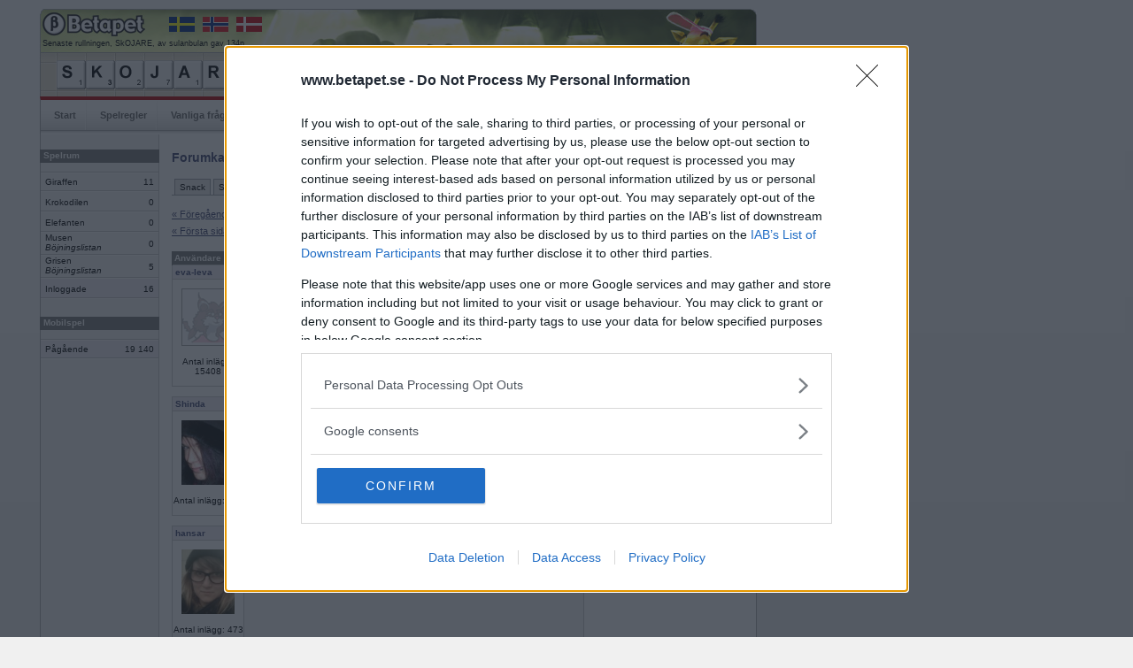

--- FILE ---
content_type: text/html; charset=iso-8859-1
request_url: https://www.betapet.se/forum/thread/?menuid=30&threadid=24980&page=39
body_size: 39458
content:
		<!DOCTYPE html PUBLIC "-//W3C//DTD XHTML 1.0 Strict//EN" "https://www.w3.org/TR/xhtml1/DTD/xhtml1-strict.dtd">
		<html xmlns="https://www.w3.org/1999/xhtml" xml:lang="sv" lang="sv">
		<head>
		<title>Betapet - Forum</title>
		<meta http-equiv="Content-Type" content="text/html; charset=iso-8859-1" />
		<meta name="description" content="Betapet är ett ordspel där medlemmar kan spela mot varandra i webbläsaren. Gratis registrering!" />
		<meta name="keywords" content="ordspill, multiplayerspel, brädspel, kunskapsspel, sällskapsspel, ordspel, ordlek, korsordspel, betapeta, gratis, spela, internet, online, korsord" />
				
		<link rel="shortcut icon" href="https://www.betapet.se/ill/favicon/46/favicon.ico" type="image/x-icon" />
		<style type="text/css" media="all">@import "/css/style_3.css";</style>		<style type="text/css" media="all">@import "/css/menu.css";</style>
		<style type="text/css" media="all">@import "/css/forms.css";</style>
		<style type="text/css" media="all">@import "/css/misc_2.css";</style>
		<style type="text/css" media="all">@import "/css/tables_2.css";</style>
		<style type="text/css" media="all">@import "/css/htmleditor.css";</style>
		            	<style type="text/css" media="all">@import "/css/betapet_8.css";</style>
				
						<script language="JavaScript" type="text/javascript" src="/js/mootools.js"></script>
				
		
		<script language="JavaScript" type="text/javascript" src="/js/misc2.js"></script>
		<link type="text/css" href="../css/forum.css" rel="stylesheet"><script src="https://ads.holid.io/auto/betapet.se/holid.js" defer="defer"></script>		</head>
		<body>
				
		<div id="outerframe">
		<div id="superbig"><div class="holidAds" role="widescreen"></div><div class="extracontent"></div></div>
		<div id="container">
		<div id="extrabig">

        </div>
				<div id="header">
		  		  	  <div id="countryflags">
			  	<a href="https://www.betapet.se" target="_blank"><img src="/ill/flags/flag_se.gif" /></a>
				<a href="https://www.ordspill.no" target="_blank"><img src="/ill/flags/flag_no.gif" /></a>
				<a href="https://www.ordkamp.dk" target="_blank"><img src="/ill/flags/flag_dk.gif" /></a>
			  </div>
			  			  <div id="latestbingotxt">Senaste rullningen, SkOJARE, av sulanbulan gav 134p</div>
			  <div id="latestbingo">
				<img width="33" height="33" alt="s" src="/ill/letters/46/s.gif"/><img width="33" height="33" alt="k" src="/ill/letters/46/k.gif"/><img width="33" height="33" alt="o" src="/ill/letters/46/o.gif"/><img width="33" height="33" alt="j" src="/ill/letters/46/j.gif"/><img width="33" height="33" alt="a" src="/ill/letters/46/a.gif"/><img width="33" height="33" alt="r" src="/ill/letters/46/r.gif"/><img width="33" height="33" alt="e" src="/ill/letters/46/e.gif"/>			  </div>
		            
		</div>
				<div id="nav">
			<ul>
				<li><a href="/">Start</a></li><li><a href="/rules">Spelregler</a></li><li><a href="/faq">Vanliga frågor</a></li><li><a href="/search">Sök medlem</a></li><li><a href="/toplist/highscore">Topplistor</a></li><li class="sel"><a href="/forum/category/?menuid=20">Forum</a></li><li><a href="/user/profile/basic/?userid=">Min sida</a></li>              
			</ul>
		</div>
			<div id="content">
		<div id="c2"><div id="c3">
				<div id="leftcol"><div id="lc2">
		<div class="wrapheadline" style="margin-top: 9px;">Spelrum</div><table class="gameroom"><tr><td class="room">Giraffen</td><td class="players">11</td></tr><tr><td class="room">Krokodilen</td><td class="players">0</td></tr><tr><td class="room">Elefanten</td><td class="players">0</td></tr><tr><td class="room">Musen<br /><i>Böjningslistan</i><div style="margin-bottom:4px;"></div></td><td class="players">0</td></tr><tr><td class="room">Grisen<br /><i>Böjningslistan</i><div style="margin-bottom:4px;"></div></td><td class="players">5</td></tr><tr class="summarize"><td class="room">Inloggade</td><td class="players">16</td></tr></table><div class="wrapheadline" style="margin-top: 20px;">Mobilspel</div><table class="gameroom"><tr class="summarize_mob"><td class="room">Pågående</td><td class="players">19&nbsp;140</td></tr></table>		</div><div></div></div>
				<div id="maincol"><div id="mc2">
		<div id="forumsearch"><img src="/forum/ill/search.gif">&nbsp;<a href="/forum/find">Sök i forumet</a></div><h1>Forumkategorier</h1>		<div id="navlist">
			<ul>
				<li><a href="/forum/category/?menuid=20" >Snack</a></li><li><a href="/forum/category/?menuid=10" >Support</a></li><li><a href="/forum/category/?menuid=30" id="current" >Ordlekar</a></li><li><a href="/forum/category/?menuid=40" >IRL-spel</a></li><li><a href="/forum/category/?menuid=45" >Turneringar</a></li>			</ul>
		</div>
	<script language="javascript">

	function ValidateForm() {
			var t=document.forms.newmessage;
			var txt='';
			var errorflag=0;
			
			tmpstr=t.message.value;
			tmplen=tmpstr.length;
			if(tmplen<1) {
				errorflag=1;
				txt+='Meddelande saknas.\n';
			}			

			if(errorflag==0) {
				return true;
			}
			else {
				alert(txt);
				return false;
			}	
	}	
</script>
<div class="navigationbuttons">
	<div class="leftcontainer">
		<div class="leftbtn">
			<a href="?menuid=30&threadid=24980&page=38">« F&ouml;reg&aring;ende sida</a>		
		</div>
		<div class="leftbtn">
			<a href="?menuid=30&threadid=24980&page=0">« F&ouml;rsta sidan</a>		</div>
	</div>
	<div class="rightcontainer">
		<div class="rightbtn">
			<a href="?menuid=30&threadid=24980&page=40">N&auml;sta sida »</a>	
		</div>
		<div class="rightbtn">
			<a href="?menuid=30&threadid=24980&page=398">Sista sidan »</a>		</div>
	</div>
</div>

<div class="clear"></div>
<table class="forumthread">
<col style="width:50px;" />
	<tr>
		<th>Anv&auml;ndare</th>
		<th>Inl&auml;gg</th>
		<th>&nbsp;</th>
	</tr>
<tr><td colspan="2" class="authorarea"><a name="1793112"></a><a href="/user/profile/basic/?userid=98916"><b>eva-leva</b></a><i></i></td><td class="datearea">2011-04-29 08:26</td></tr><tr><td class="photoarea"><a href="/user/profile/basic/?userid=98916"><img src="/forum/ill/userphoto_woman.gif" width="60" /></a><center>Antal inlägg: 15408</center><br></td><td colspan="2" class="msgarea">dricka<tr class="divider"><td colspan="3">&nbsp;</td></tr><tr><td colspan="2" class="authorarea"><a name="1793282"></a><a href="/user/profile/basic/?userid=225971"><b>Shinda</b></a><i></i></td><td class="datearea">2011-04-29 15:17</td></tr><tr><td class="photoarea"><a href="/user/profile/basic/?userid=225971"><img src="/user/picture/46/passed/225971_2013817424.jpg" width="60" /></a><center>Antal inlägg: 367</center><br></td><td colspan="2" class="msgarea">öl<tr class="divider"><td colspan="3">&nbsp;</td></tr><tr><td colspan="2" class="authorarea"><a name="1793308"></a><a href="/user/profile/basic/?userid=373797"><b>hansar</b></a><i></i></td><td class="datearea">2011-04-29 15:54</td></tr><tr><td class="photoarea"><a href="/user/profile/basic/?userid=373797"><img src="/user/picture/46/passed/373797_213184975.jpg" width="60" /></a><center>Antal inlägg: 473</center><br></td><td colspan="2" class="msgarea">full<tr class="divider"><td colspan="3">&nbsp;</td></tr><tr><td colspan="2" class="authorarea"><a name="1793322"></a><a href="/user/profile/basic/?userid=473385"><b>lewarcher</b></a><i></i></td><td class="datearea">2011-04-29 16:20</td></tr><tr><td class="photoarea"><a href="/user/profile/basic/?userid=473385"><img src="/forum/ill/userphoto_man.gif" width="60" /></a><center>Antal inlägg: 2035</center><br></td><td colspan="2" class="msgarea">Glad<tr class="divider"><td colspan="3">&nbsp;</td></tr><tr><td colspan="2" class="authorarea"><a name="1793351"></a><a href="/user/profile/basic/?userid=373797"><b>hansar</b></a><i></i></td><td class="datearea">2011-04-29 17:27</td></tr><tr><td class="photoarea"><a href="/user/profile/basic/?userid=373797"><img src="/user/picture/46/passed/373797_213184975.jpg" width="60" /></a><center>Antal inlägg: 473</center><br></td><td colspan="2" class="msgarea">lycka<tr class="divider"><td colspan="3">&nbsp;</td></tr><tr><td colspan="2" class="authorarea"><a name="1793385"></a><a href="/user/profile/basic/?userid=272668"><b>missundersto</b></a><i></i></td><td class="datearea">2011-04-29 17:52</td></tr><tr><td class="photoarea"><a href="/user/profile/basic/?userid=272668"><img src="/user/picture/46/passed/272668_1028394317.jpg" width="60" /></a><center>Antal inlägg: 1738</center><br></td><td colspan="2" class="msgarea">sommar<tr class="divider"><td colspan="3">&nbsp;</td></tr><tr><td colspan="2" class="authorarea"><a name="1793597"></a><a href="/user/profile/basic/?userid=485065"><b>Crape</b></a><i></i></td><td class="datearea">2011-04-29 21:57</td></tr><tr><td class="photoarea"><a href="/user/profile/basic/?userid=485065"><img src="/forum/ill/userphoto_woman.gif" width="60" /></a><center>Antal inlägg: 3</center><br></td><td colspan="2" class="msgarea">Glass<br />
<tr class="divider"><td colspan="3">&nbsp;</td></tr><tr><td colspan="2" class="authorarea"><a name="1793697"></a><a href="/user/profile/basic/?userid=39455"><b>mrsmaggart</b></a><i></i></td><td class="datearea">2011-04-30 00:02</td></tr><tr><td class="photoarea"><a href="/user/profile/basic/?userid=39455"><img src="/user/picture/46/passed/39455_1979990615.jpg" width="60" /></a><center>Antal inlägg: 7928</center><br></td><td colspan="2" class="msgarea">kallt<tr class="divider"><td colspan="3">&nbsp;</td></tr><tr><td colspan="2" class="authorarea"><a name="1793719"></a><a href="/user/profile/basic/?userid=473385"><b>lewarcher</b></a><i></i></td><td class="datearea">2011-04-30 00:42</td></tr><tr><td class="photoarea"><a href="/user/profile/basic/?userid=473385"><img src="/forum/ill/userphoto_man.gif" width="60" /></a><center>Antal inlägg: 2035</center><br></td><td colspan="2" class="msgarea">Postmodernism<tr class="divider"><td colspan="3">&nbsp;</td></tr><tr><td colspan="2" class="authorarea"><a name="1794008"></a><a href="/user/profile/basic/?userid=373797"><b>hansar</b></a><i></i></td><td class="datearea">2011-04-30 17:51</td></tr><tr><td class="photoarea"><a href="/user/profile/basic/?userid=373797"><img src="/user/picture/46/passed/373797_213184975.jpg" width="60" /></a><center>Antal inlägg: 473</center><br></td><td colspan="2" class="msgarea">konst<tr class="divider"><td colspan="3">&nbsp;</td></tr><tr><td colspan="2" class="authorarea"><a name="1794207"></a><a href="/user/profile/basic/?userid=98916"><b>eva-leva</b></a><i></i></td><td class="datearea">2011-05-01 00:07</td></tr><tr><td class="photoarea"><a href="/user/profile/basic/?userid=98916"><img src="/forum/ill/userphoto_woman.gif" width="60" /></a><center>Antal inlägg: 15408</center><br></td><td colspan="2" class="msgarea">galleri<tr class="divider"><td colspan="3">&nbsp;</td></tr><tr><td colspan="2" class="authorarea"><a name="1794321"></a><a href="/user/profile/basic/?userid=373797"><b>hansar</b></a><i></i></td><td class="datearea">2011-05-01 11:45</td></tr><tr><td class="photoarea"><a href="/user/profile/basic/?userid=373797"><img src="/user/picture/46/passed/373797_213184975.jpg" width="60" /></a><center>Antal inlägg: 473</center><br></td><td colspan="2" class="msgarea">utställning<tr class="divider"><td colspan="3">&nbsp;</td></tr><tr><td colspan="2" class="authorarea"><a name="1794327"></a><a href="/user/profile/basic/?userid=178119"><b>TopBanana</b></a><i></i></td><td class="datearea">2011-05-01 11:49</td></tr><tr><td class="photoarea"><a href="/user/profile/basic/?userid=178119"><img src="/user/picture/46/passed/178119.jpg" width="60" /></a><center>Antal inlägg: 752</center><br></td><td colspan="2" class="msgarea">Älvsjö Mässan<tr class="divider"><td colspan="3">&nbsp;</td></tr><tr><td colspan="2" class="authorarea"><a name="1794437"></a><a href="/user/profile/basic/?userid=451324"><b>hatshepsut</b></a><i> - Ej medlem längre</i></td><td class="datearea">2011-05-01 14:10</td></tr><tr><td class="photoarea"><img src="/forum/ill/userphoto_man.gif" width=60 /><center>Antal inlägg: 206</center><br></td><td colspan="2" class="msgarea">båtar<tr class="divider"><td colspan="3">&nbsp;</td></tr><tr><td colspan="2" class="authorarea"><a name="1794473"></a><a href="/user/profile/basic/?userid=225971"><b>Shinda</b></a><i></i></td><td class="datearea">2011-05-01 15:10</td></tr><tr><td class="photoarea"><a href="/user/profile/basic/?userid=225971"><img src="/user/picture/46/passed/225971_2013817424.jpg" width="60" /></a><center>Antal inlägg: 367</center><br></td><td colspan="2" class="msgarea">skärgård<tr class="divider"><td colspan="3">&nbsp;</td></tr><tr><td colspan="2" class="authorarea"><a name="1794533"></a><a href="/user/profile/basic/?userid=373797"><b>hansar</b></a><i></i></td><td class="datearea">2011-05-01 16:38</td></tr><tr><td class="photoarea"><a href="/user/profile/basic/?userid=373797"><img src="/user/picture/46/passed/373797_213184975.jpg" width="60" /></a><center>Antal inlägg: 473</center><br></td><td colspan="2" class="msgarea">segla<tr class="divider"><td colspan="3">&nbsp;</td></tr><tr><td colspan="2" class="authorarea"><a name="1794577"></a><a href="/user/profile/basic/?userid=39455"><b>mrsmaggart</b></a><i></i></td><td class="datearea">2011-05-01 18:09</td></tr><tr><td class="photoarea"><a href="/user/profile/basic/?userid=39455"><img src="/user/picture/46/passed/39455_1979990615.jpg" width="60" /></a><center>Antal inlägg: 7928</center><br></td><td colspan="2" class="msgarea">vatten<tr class="divider"><td colspan="3">&nbsp;</td></tr><tr><td colspan="2" class="authorarea"><a name="1794874"></a><a href="/user/profile/basic/?userid=98916"><b>eva-leva</b></a><i></i></td><td class="datearea">2011-05-01 22:59</td></tr><tr><td class="photoarea"><a href="/user/profile/basic/?userid=98916"><img src="/forum/ill/userphoto_woman.gif" width="60" /></a><center>Antal inlägg: 15408</center><br></td><td colspan="2" class="msgarea">tunna<tr class="divider"><td colspan="3">&nbsp;</td></tr><tr><td colspan="2" class="authorarea"><a name="1795068"></a><a href="/user/profile/basic/?userid=39455"><b>mrsmaggart</b></a><i></i></td><td class="datearea">2011-05-02 12:00</td></tr><tr><td class="photoarea"><a href="/user/profile/basic/?userid=39455"><img src="/user/picture/46/passed/39455_1979990615.jpg" width="60" /></a><center>Antal inlägg: 7928</center><br></td><td colspan="2" class="msgarea">öl<tr class="divider"><td colspan="3">&nbsp;</td></tr><tr><td colspan="2" class="authorarea"><a name="lastreply"></a><a name="1795110"></a><a href="/user/profile/basic/?userid=373797"><b>hansar</b></a><i></i></td><td class="datearea">2011-05-02 13:24</td></tr><tr><td class="photoarea"><a href="/user/profile/basic/?userid=373797"><img src="/user/picture/46/passed/373797_213184975.jpg" width="60" /></a><center>Antal inlägg: 473</center><br></td><td colspan="2" class="msgarea">full<tr class="divider"><td colspan="3">&nbsp;</td></tr></table><div class="navigationbuttons">
	<div class="leftcontainer">
		<div class="leftbtn">
			<a href="?menuid=30&threadid=24980&page=38">« F&ouml;reg&aring;ende sida</a>		
		</div>
		<div class="leftbtn">
			<a href="?menuid=30&threadid=24980&page=0">« F&ouml;rsta sidan</a>		</div>
	</div>
	<div class="rightcontainer">
		<div class="rightbtn">
			<a href="?menuid=30&threadid=24980&page=40">N&auml;sta sida »</a>	
		</div>
		<div class="rightbtn">
			<a href="?menuid=30&threadid=24980&page=398">Sista sidan »</a>		</div>
	</div>
</div>

<div class="clear" style="height:20px"></div>

Visar sida: <a href="?menuid=30&threadid=24980&page=0">1</a> <a href="?menuid=30&threadid=24980&page=1">2</a> <a href="?menuid=30&threadid=24980&page=2">3</a> <a href="?menuid=30&threadid=24980&page=3">4</a> <a href="?menuid=30&threadid=24980&page=4">5</a> <a href="?menuid=30&threadid=24980&page=5">6</a> <a href="?menuid=30&threadid=24980&page=6">7</a> <a href="?menuid=30&threadid=24980&page=7">8</a> <a href="?menuid=30&threadid=24980&page=8">9</a> <a href="?menuid=30&threadid=24980&page=9">10</a> <a href="?menuid=30&threadid=24980&page=10">11</a> <a href="?menuid=30&threadid=24980&page=11">12</a> <a href="?menuid=30&threadid=24980&page=12">13</a> <a href="?menuid=30&threadid=24980&page=13">14</a> <a href="?menuid=30&threadid=24980&page=14">15</a> <a href="?menuid=30&threadid=24980&page=15">16</a> <a href="?menuid=30&threadid=24980&page=16">17</a> <a href="?menuid=30&threadid=24980&page=17">18</a> <a href="?menuid=30&threadid=24980&page=18">19</a> <a href="?menuid=30&threadid=24980&page=19">20</a> <a href="?menuid=30&threadid=24980&page=20">21</a> <a href="?menuid=30&threadid=24980&page=21">22</a> <a href="?menuid=30&threadid=24980&page=22">23</a> <a href="?menuid=30&threadid=24980&page=23">24</a> <a href="?menuid=30&threadid=24980&page=24">25</a> <a href="?menuid=30&threadid=24980&page=25">26</a> <a href="?menuid=30&threadid=24980&page=26">27</a> <a href="?menuid=30&threadid=24980&page=27">28</a> <a href="?menuid=30&threadid=24980&page=28">29</a> <a href="?menuid=30&threadid=24980&page=29">30</a> <a href="?menuid=30&threadid=24980&page=30">31</a> <a href="?menuid=30&threadid=24980&page=31">32</a> <a href="?menuid=30&threadid=24980&page=32">33</a> <a href="?menuid=30&threadid=24980&page=33">34</a> <a href="?menuid=30&threadid=24980&page=34">35</a> <a href="?menuid=30&threadid=24980&page=35">36</a> <a href="?menuid=30&threadid=24980&page=36">37</a> <a href="?menuid=30&threadid=24980&page=37">38</a> <a href="?menuid=30&threadid=24980&page=38">39</a> <a href="?menuid=30&threadid=24980&page=39"><strong>40</strong></a> <a href="?menuid=30&threadid=24980&page=40">41</a> <a href="?menuid=30&threadid=24980&page=41">42</a> <a href="?menuid=30&threadid=24980&page=42">43</a> <a href="?menuid=30&threadid=24980&page=43">44</a> <a href="?menuid=30&threadid=24980&page=44">45</a> <a href="?menuid=30&threadid=24980&page=45">46</a> <a href="?menuid=30&threadid=24980&page=46">47</a> <a href="?menuid=30&threadid=24980&page=47">48</a> <a href="?menuid=30&threadid=24980&page=48">49</a> <a href="?menuid=30&threadid=24980&page=49">50</a> <a href="?menuid=30&threadid=24980&page=50">51</a> <a href="?menuid=30&threadid=24980&page=51">52</a> <a href="?menuid=30&threadid=24980&page=52">53</a> <a href="?menuid=30&threadid=24980&page=53">54</a> <a href="?menuid=30&threadid=24980&page=54">55</a> <a href="?menuid=30&threadid=24980&page=55">56</a> <a href="?menuid=30&threadid=24980&page=56">57</a> <a href="?menuid=30&threadid=24980&page=57">58</a> <a href="?menuid=30&threadid=24980&page=58">59</a> <a href="?menuid=30&threadid=24980&page=59">60</a> <a href="?menuid=30&threadid=24980&page=60">61</a> <a href="?menuid=30&threadid=24980&page=61">62</a> <a href="?menuid=30&threadid=24980&page=62">63</a> <a href="?menuid=30&threadid=24980&page=63">64</a> <a href="?menuid=30&threadid=24980&page=64">65</a> <a href="?menuid=30&threadid=24980&page=65">66</a> <a href="?menuid=30&threadid=24980&page=66">67</a> <a href="?menuid=30&threadid=24980&page=67">68</a> <a href="?menuid=30&threadid=24980&page=68">69</a> <a href="?menuid=30&threadid=24980&page=69">70</a> <a href="?menuid=30&threadid=24980&page=70">71</a> <a href="?menuid=30&threadid=24980&page=71">72</a> <a href="?menuid=30&threadid=24980&page=72">73</a> <a href="?menuid=30&threadid=24980&page=73">74</a> <a href="?menuid=30&threadid=24980&page=74">75</a> <a href="?menuid=30&threadid=24980&page=75">76</a> <a href="?menuid=30&threadid=24980&page=76">77</a> <a href="?menuid=30&threadid=24980&page=77">78</a> <a href="?menuid=30&threadid=24980&page=78">79</a> <a href="?menuid=30&threadid=24980&page=79">80</a> <a href="?menuid=30&threadid=24980&page=80">81</a> <a href="?menuid=30&threadid=24980&page=81">82</a> <a href="?menuid=30&threadid=24980&page=82">83</a> <a href="?menuid=30&threadid=24980&page=83">84</a> <a href="?menuid=30&threadid=24980&page=84">85</a> <a href="?menuid=30&threadid=24980&page=85">86</a> <a href="?menuid=30&threadid=24980&page=86">87</a> <a href="?menuid=30&threadid=24980&page=87">88</a> <a href="?menuid=30&threadid=24980&page=88">89</a> <a href="?menuid=30&threadid=24980&page=89">90</a> <a href="?menuid=30&threadid=24980&page=90">91</a> <a href="?menuid=30&threadid=24980&page=91">92</a> <a href="?menuid=30&threadid=24980&page=92">93</a> <a href="?menuid=30&threadid=24980&page=93">94</a> <a href="?menuid=30&threadid=24980&page=94">95</a> <a href="?menuid=30&threadid=24980&page=95">96</a> <a href="?menuid=30&threadid=24980&page=96">97</a> <a href="?menuid=30&threadid=24980&page=97">98</a> <a href="?menuid=30&threadid=24980&page=98">99</a> <a href="?menuid=30&threadid=24980&page=99">100</a> <a href="?menuid=30&threadid=24980&page=100">101</a> <a href="?menuid=30&threadid=24980&page=101">102</a> <a href="?menuid=30&threadid=24980&page=102">103</a> <a href="?menuid=30&threadid=24980&page=103">104</a> <a href="?menuid=30&threadid=24980&page=104">105</a> <a href="?menuid=30&threadid=24980&page=105">106</a> <a href="?menuid=30&threadid=24980&page=106">107</a> <a href="?menuid=30&threadid=24980&page=107">108</a> <a href="?menuid=30&threadid=24980&page=108">109</a> <a href="?menuid=30&threadid=24980&page=109">110</a> <a href="?menuid=30&threadid=24980&page=110">111</a> <a href="?menuid=30&threadid=24980&page=111">112</a> <a href="?menuid=30&threadid=24980&page=112">113</a> <a href="?menuid=30&threadid=24980&page=113">114</a> <a href="?menuid=30&threadid=24980&page=114">115</a> <a href="?menuid=30&threadid=24980&page=115">116</a> <a href="?menuid=30&threadid=24980&page=116">117</a> <a href="?menuid=30&threadid=24980&page=117">118</a> <a href="?menuid=30&threadid=24980&page=118">119</a> <a href="?menuid=30&threadid=24980&page=119">120</a> <a href="?menuid=30&threadid=24980&page=120">121</a> <a href="?menuid=30&threadid=24980&page=121">122</a> <a href="?menuid=30&threadid=24980&page=122">123</a> <a href="?menuid=30&threadid=24980&page=123">124</a> <a href="?menuid=30&threadid=24980&page=124">125</a> <a href="?menuid=30&threadid=24980&page=125">126</a> <a href="?menuid=30&threadid=24980&page=126">127</a> <a href="?menuid=30&threadid=24980&page=127">128</a> <a href="?menuid=30&threadid=24980&page=128">129</a> <a href="?menuid=30&threadid=24980&page=129">130</a> <a href="?menuid=30&threadid=24980&page=130">131</a> <a href="?menuid=30&threadid=24980&page=131">132</a> <a href="?menuid=30&threadid=24980&page=132">133</a> <a href="?menuid=30&threadid=24980&page=133">134</a> <a href="?menuid=30&threadid=24980&page=134">135</a> <a href="?menuid=30&threadid=24980&page=135">136</a> <a href="?menuid=30&threadid=24980&page=136">137</a> <a href="?menuid=30&threadid=24980&page=137">138</a> <a href="?menuid=30&threadid=24980&page=138">139</a> <a href="?menuid=30&threadid=24980&page=139">140</a> <a href="?menuid=30&threadid=24980&page=140">141</a> <a href="?menuid=30&threadid=24980&page=141">142</a> <a href="?menuid=30&threadid=24980&page=142">143</a> <a href="?menuid=30&threadid=24980&page=143">144</a> <a href="?menuid=30&threadid=24980&page=144">145</a> <a href="?menuid=30&threadid=24980&page=145">146</a> <a href="?menuid=30&threadid=24980&page=146">147</a> <a href="?menuid=30&threadid=24980&page=147">148</a> <a href="?menuid=30&threadid=24980&page=148">149</a> <a href="?menuid=30&threadid=24980&page=149">150</a> <a href="?menuid=30&threadid=24980&page=150">151</a> <a href="?menuid=30&threadid=24980&page=151">152</a> <a href="?menuid=30&threadid=24980&page=152">153</a> <a href="?menuid=30&threadid=24980&page=153">154</a> <a href="?menuid=30&threadid=24980&page=154">155</a> <a href="?menuid=30&threadid=24980&page=155">156</a> <a href="?menuid=30&threadid=24980&page=156">157</a> <a href="?menuid=30&threadid=24980&page=157">158</a> <a href="?menuid=30&threadid=24980&page=158">159</a> <a href="?menuid=30&threadid=24980&page=159">160</a> <a href="?menuid=30&threadid=24980&page=160">161</a> <a href="?menuid=30&threadid=24980&page=161">162</a> <a href="?menuid=30&threadid=24980&page=162">163</a> <a href="?menuid=30&threadid=24980&page=163">164</a> <a href="?menuid=30&threadid=24980&page=164">165</a> <a href="?menuid=30&threadid=24980&page=165">166</a> <a href="?menuid=30&threadid=24980&page=166">167</a> <a href="?menuid=30&threadid=24980&page=167">168</a> <a href="?menuid=30&threadid=24980&page=168">169</a> <a href="?menuid=30&threadid=24980&page=169">170</a> <a href="?menuid=30&threadid=24980&page=170">171</a> <a href="?menuid=30&threadid=24980&page=171">172</a> <a href="?menuid=30&threadid=24980&page=172">173</a> <a href="?menuid=30&threadid=24980&page=173">174</a> <a href="?menuid=30&threadid=24980&page=174">175</a> <a href="?menuid=30&threadid=24980&page=175">176</a> <a href="?menuid=30&threadid=24980&page=176">177</a> <a href="?menuid=30&threadid=24980&page=177">178</a> <a href="?menuid=30&threadid=24980&page=178">179</a> <a href="?menuid=30&threadid=24980&page=179">180</a> <a href="?menuid=30&threadid=24980&page=180">181</a> <a href="?menuid=30&threadid=24980&page=181">182</a> <a href="?menuid=30&threadid=24980&page=182">183</a> <a href="?menuid=30&threadid=24980&page=183">184</a> <a href="?menuid=30&threadid=24980&page=184">185</a> <a href="?menuid=30&threadid=24980&page=185">186</a> <a href="?menuid=30&threadid=24980&page=186">187</a> <a href="?menuid=30&threadid=24980&page=187">188</a> <a href="?menuid=30&threadid=24980&page=188">189</a> <a href="?menuid=30&threadid=24980&page=189">190</a> <a href="?menuid=30&threadid=24980&page=190">191</a> <a href="?menuid=30&threadid=24980&page=191">192</a> <a href="?menuid=30&threadid=24980&page=192">193</a> <a href="?menuid=30&threadid=24980&page=193">194</a> <a href="?menuid=30&threadid=24980&page=194">195</a> <a href="?menuid=30&threadid=24980&page=195">196</a> <a href="?menuid=30&threadid=24980&page=196">197</a> <a href="?menuid=30&threadid=24980&page=197">198</a> <a href="?menuid=30&threadid=24980&page=198">199</a> <a href="?menuid=30&threadid=24980&page=199">200</a> <a href="?menuid=30&threadid=24980&page=200">201</a> <a href="?menuid=30&threadid=24980&page=201">202</a> <a href="?menuid=30&threadid=24980&page=202">203</a> <a href="?menuid=30&threadid=24980&page=203">204</a> <a href="?menuid=30&threadid=24980&page=204">205</a> <a href="?menuid=30&threadid=24980&page=205">206</a> <a href="?menuid=30&threadid=24980&page=206">207</a> <a href="?menuid=30&threadid=24980&page=207">208</a> <a href="?menuid=30&threadid=24980&page=208">209</a> <a href="?menuid=30&threadid=24980&page=209">210</a> <a href="?menuid=30&threadid=24980&page=210">211</a> <a href="?menuid=30&threadid=24980&page=211">212</a> <a href="?menuid=30&threadid=24980&page=212">213</a> <a href="?menuid=30&threadid=24980&page=213">214</a> <a href="?menuid=30&threadid=24980&page=214">215</a> <a href="?menuid=30&threadid=24980&page=215">216</a> <a href="?menuid=30&threadid=24980&page=216">217</a> <a href="?menuid=30&threadid=24980&page=217">218</a> <a href="?menuid=30&threadid=24980&page=218">219</a> <a href="?menuid=30&threadid=24980&page=219">220</a> <a href="?menuid=30&threadid=24980&page=220">221</a> <a href="?menuid=30&threadid=24980&page=221">222</a> <a href="?menuid=30&threadid=24980&page=222">223</a> <a href="?menuid=30&threadid=24980&page=223">224</a> <a href="?menuid=30&threadid=24980&page=224">225</a> <a href="?menuid=30&threadid=24980&page=225">226</a> <a href="?menuid=30&threadid=24980&page=226">227</a> <a href="?menuid=30&threadid=24980&page=227">228</a> <a href="?menuid=30&threadid=24980&page=228">229</a> <a href="?menuid=30&threadid=24980&page=229">230</a> <a href="?menuid=30&threadid=24980&page=230">231</a> <a href="?menuid=30&threadid=24980&page=231">232</a> <a href="?menuid=30&threadid=24980&page=232">233</a> <a href="?menuid=30&threadid=24980&page=233">234</a> <a href="?menuid=30&threadid=24980&page=234">235</a> <a href="?menuid=30&threadid=24980&page=235">236</a> <a href="?menuid=30&threadid=24980&page=236">237</a> <a href="?menuid=30&threadid=24980&page=237">238</a> <a href="?menuid=30&threadid=24980&page=238">239</a> <a href="?menuid=30&threadid=24980&page=239">240</a> <a href="?menuid=30&threadid=24980&page=240">241</a> <a href="?menuid=30&threadid=24980&page=241">242</a> <a href="?menuid=30&threadid=24980&page=242">243</a> <a href="?menuid=30&threadid=24980&page=243">244</a> <a href="?menuid=30&threadid=24980&page=244">245</a> <a href="?menuid=30&threadid=24980&page=245">246</a> <a href="?menuid=30&threadid=24980&page=246">247</a> <a href="?menuid=30&threadid=24980&page=247">248</a> <a href="?menuid=30&threadid=24980&page=248">249</a> <a href="?menuid=30&threadid=24980&page=249">250</a> <a href="?menuid=30&threadid=24980&page=250">251</a> <a href="?menuid=30&threadid=24980&page=251">252</a> <a href="?menuid=30&threadid=24980&page=252">253</a> <a href="?menuid=30&threadid=24980&page=253">254</a> <a href="?menuid=30&threadid=24980&page=254">255</a> <a href="?menuid=30&threadid=24980&page=255">256</a> <a href="?menuid=30&threadid=24980&page=256">257</a> <a href="?menuid=30&threadid=24980&page=257">258</a> <a href="?menuid=30&threadid=24980&page=258">259</a> <a href="?menuid=30&threadid=24980&page=259">260</a> <a href="?menuid=30&threadid=24980&page=260">261</a> <a href="?menuid=30&threadid=24980&page=261">262</a> <a href="?menuid=30&threadid=24980&page=262">263</a> <a href="?menuid=30&threadid=24980&page=263">264</a> <a href="?menuid=30&threadid=24980&page=264">265</a> <a href="?menuid=30&threadid=24980&page=265">266</a> <a href="?menuid=30&threadid=24980&page=266">267</a> <a href="?menuid=30&threadid=24980&page=267">268</a> <a href="?menuid=30&threadid=24980&page=268">269</a> <a href="?menuid=30&threadid=24980&page=269">270</a> <a href="?menuid=30&threadid=24980&page=270">271</a> <a href="?menuid=30&threadid=24980&page=271">272</a> <a href="?menuid=30&threadid=24980&page=272">273</a> <a href="?menuid=30&threadid=24980&page=273">274</a> <a href="?menuid=30&threadid=24980&page=274">275</a> <a href="?menuid=30&threadid=24980&page=275">276</a> <a href="?menuid=30&threadid=24980&page=276">277</a> <a href="?menuid=30&threadid=24980&page=277">278</a> <a href="?menuid=30&threadid=24980&page=278">279</a> <a href="?menuid=30&threadid=24980&page=279">280</a> <a href="?menuid=30&threadid=24980&page=280">281</a> <a href="?menuid=30&threadid=24980&page=281">282</a> <a href="?menuid=30&threadid=24980&page=282">283</a> <a href="?menuid=30&threadid=24980&page=283">284</a> <a href="?menuid=30&threadid=24980&page=284">285</a> <a href="?menuid=30&threadid=24980&page=285">286</a> <a href="?menuid=30&threadid=24980&page=286">287</a> <a href="?menuid=30&threadid=24980&page=287">288</a> <a href="?menuid=30&threadid=24980&page=288">289</a> <a href="?menuid=30&threadid=24980&page=289">290</a> <a href="?menuid=30&threadid=24980&page=290">291</a> <a href="?menuid=30&threadid=24980&page=291">292</a> <a href="?menuid=30&threadid=24980&page=292">293</a> <a href="?menuid=30&threadid=24980&page=293">294</a> <a href="?menuid=30&threadid=24980&page=294">295</a> <a href="?menuid=30&threadid=24980&page=295">296</a> <a href="?menuid=30&threadid=24980&page=296">297</a> <a href="?menuid=30&threadid=24980&page=297">298</a> <a href="?menuid=30&threadid=24980&page=298">299</a> <a href="?menuid=30&threadid=24980&page=299">300</a> <a href="?menuid=30&threadid=24980&page=300">301</a> <a href="?menuid=30&threadid=24980&page=301">302</a> <a href="?menuid=30&threadid=24980&page=302">303</a> <a href="?menuid=30&threadid=24980&page=303">304</a> <a href="?menuid=30&threadid=24980&page=304">305</a> <a href="?menuid=30&threadid=24980&page=305">306</a> <a href="?menuid=30&threadid=24980&page=306">307</a> <a href="?menuid=30&threadid=24980&page=307">308</a> <a href="?menuid=30&threadid=24980&page=308">309</a> <a href="?menuid=30&threadid=24980&page=309">310</a> <a href="?menuid=30&threadid=24980&page=310">311</a> <a href="?menuid=30&threadid=24980&page=311">312</a> <a href="?menuid=30&threadid=24980&page=312">313</a> <a href="?menuid=30&threadid=24980&page=313">314</a> <a href="?menuid=30&threadid=24980&page=314">315</a> <a href="?menuid=30&threadid=24980&page=315">316</a> <a href="?menuid=30&threadid=24980&page=316">317</a> <a href="?menuid=30&threadid=24980&page=317">318</a> <a href="?menuid=30&threadid=24980&page=318">319</a> <a href="?menuid=30&threadid=24980&page=319">320</a> <a href="?menuid=30&threadid=24980&page=320">321</a> <a href="?menuid=30&threadid=24980&page=321">322</a> <a href="?menuid=30&threadid=24980&page=322">323</a> <a href="?menuid=30&threadid=24980&page=323">324</a> <a href="?menuid=30&threadid=24980&page=324">325</a> <a href="?menuid=30&threadid=24980&page=325">326</a> <a href="?menuid=30&threadid=24980&page=326">327</a> <a href="?menuid=30&threadid=24980&page=327">328</a> <a href="?menuid=30&threadid=24980&page=328">329</a> <a href="?menuid=30&threadid=24980&page=329">330</a> <a href="?menuid=30&threadid=24980&page=330">331</a> <a href="?menuid=30&threadid=24980&page=331">332</a> <a href="?menuid=30&threadid=24980&page=332">333</a> <a href="?menuid=30&threadid=24980&page=333">334</a> <a href="?menuid=30&threadid=24980&page=334">335</a> <a href="?menuid=30&threadid=24980&page=335">336</a> <a href="?menuid=30&threadid=24980&page=336">337</a> <a href="?menuid=30&threadid=24980&page=337">338</a> <a href="?menuid=30&threadid=24980&page=338">339</a> <a href="?menuid=30&threadid=24980&page=339">340</a> <a href="?menuid=30&threadid=24980&page=340">341</a> <a href="?menuid=30&threadid=24980&page=341">342</a> <a href="?menuid=30&threadid=24980&page=342">343</a> <a href="?menuid=30&threadid=24980&page=343">344</a> <a href="?menuid=30&threadid=24980&page=344">345</a> <a href="?menuid=30&threadid=24980&page=345">346</a> <a href="?menuid=30&threadid=24980&page=346">347</a> <a href="?menuid=30&threadid=24980&page=347">348</a> <a href="?menuid=30&threadid=24980&page=348">349</a> <a href="?menuid=30&threadid=24980&page=349">350</a> <a href="?menuid=30&threadid=24980&page=350">351</a> <a href="?menuid=30&threadid=24980&page=351">352</a> <a href="?menuid=30&threadid=24980&page=352">353</a> <a href="?menuid=30&threadid=24980&page=353">354</a> <a href="?menuid=30&threadid=24980&page=354">355</a> <a href="?menuid=30&threadid=24980&page=355">356</a> <a href="?menuid=30&threadid=24980&page=356">357</a> <a href="?menuid=30&threadid=24980&page=357">358</a> <a href="?menuid=30&threadid=24980&page=358">359</a> <a href="?menuid=30&threadid=24980&page=359">360</a> <a href="?menuid=30&threadid=24980&page=360">361</a> <a href="?menuid=30&threadid=24980&page=361">362</a> <a href="?menuid=30&threadid=24980&page=362">363</a> <a href="?menuid=30&threadid=24980&page=363">364</a> <a href="?menuid=30&threadid=24980&page=364">365</a> <a href="?menuid=30&threadid=24980&page=365">366</a> <a href="?menuid=30&threadid=24980&page=366">367</a> <a href="?menuid=30&threadid=24980&page=367">368</a> <a href="?menuid=30&threadid=24980&page=368">369</a> <a href="?menuid=30&threadid=24980&page=369">370</a> <a href="?menuid=30&threadid=24980&page=370">371</a> <a href="?menuid=30&threadid=24980&page=371">372</a> <a href="?menuid=30&threadid=24980&page=372">373</a> <a href="?menuid=30&threadid=24980&page=373">374</a> <a href="?menuid=30&threadid=24980&page=374">375</a> <a href="?menuid=30&threadid=24980&page=375">376</a> <a href="?menuid=30&threadid=24980&page=376">377</a> <a href="?menuid=30&threadid=24980&page=377">378</a> <a href="?menuid=30&threadid=24980&page=378">379</a> <a href="?menuid=30&threadid=24980&page=379">380</a> <a href="?menuid=30&threadid=24980&page=380">381</a> <a href="?menuid=30&threadid=24980&page=381">382</a> <a href="?menuid=30&threadid=24980&page=382">383</a> <a href="?menuid=30&threadid=24980&page=383">384</a> <a href="?menuid=30&threadid=24980&page=384">385</a> <a href="?menuid=30&threadid=24980&page=385">386</a> <a href="?menuid=30&threadid=24980&page=386">387</a> <a href="?menuid=30&threadid=24980&page=387">388</a> <a href="?menuid=30&threadid=24980&page=388">389</a> <a href="?menuid=30&threadid=24980&page=389">390</a> <a href="?menuid=30&threadid=24980&page=390">391</a> <a href="?menuid=30&threadid=24980&page=391">392</a> <a href="?menuid=30&threadid=24980&page=392">393</a> <a href="?menuid=30&threadid=24980&page=393">394</a> <a href="?menuid=30&threadid=24980&page=394">395</a> <a href="?menuid=30&threadid=24980&page=395">396</a> <a href="?menuid=30&threadid=24980&page=396">397</a> <a href="?menuid=30&threadid=24980&page=397">398</a> <a href="?menuid=30&threadid=24980&page=398">399</a> 		</div><div></div></div>
				<div id="rightcol"><div id="rc2">
				<div class="teaserbox">
        	<div class="teaserboxtop">Inloggning</div>
          	<div class="teaserboxcontent">
				<div id="loginbox">
			<form method="post" id="loginform" action="/login/" onSubmit="return true;">
            	<div class="field">
					<label for="username">Användare</label>
                	<input type="text" name="username" id="username" maxlength="12" onKeyDown="return keydown(event, 'loginform');" />
				</div>
                
                <div class="field">
					<label for="password">Lösenord</label>
					<input type="password" name="password" id="password" maxlength="40" onKeyDown="return keydown(event, 'loginform');" />
				</div>
                
                <div class="field">
					<input type="checkbox" name="autologin" id="autologin" value="1" onKeyDown="return keydown(event, 'loginform');" /><label for="autologin">Kom ihåg mig</label>
				</div>
                
                <div class="clear" style="margin-top:13px;"></div>
                   
				<a href="javascript:submit('loginform');" class="button"><b><b><b>Logga in</b></b></b></a>
				<script>document.forms.loginform.username.focus();</script>
                
                <div class="clear" style="padding-top:10px;"></div>
			
            </form>
                        
            <ul>
            	<li><a href="/password">Glömt ditt lösenord?</a></li>
                <li><a href="/reactivate">Få ny aktiveringslänk</a></li>
			</ul>
		</div>
				</div>
        	</div>
				<div class="teaserbox">
        	<div class="teaserboxtop">Betapet är gratis!</div>
          	<div id="signupboxcontent">
			<div id="bubbletxt">Vill du bli medlem?</div>
			<ul style="margin-top:29px;">
			  <li><a href="/register/">Skapa nytt konto</a></li>
			<ul>
			</div>
			
			
			
		</div><a href="https://market.android.com/details?id=com.betapet.mobile.se.free" target="_blank"><img src="/ill/android_teaser.gif" style="margin-top:12px;"></a>		</div><div></div></div>
				</div></div></div>
				<div class="clear"></div>	
		<div id="footer">
			<div id="footercontent">
			<a href="/privacypolicy/policy.php">Privacy Policy</a> | <a href="/press">Press</a> | <a href="/contact">Om oss</a> | © Betapet</div>	
		</div>
		<div style="margin-top: 5px;">

<div class="holidAds" role="widescreen"></div><div class="extracontent"></div>
		
		</div>




				</div>
        
        <div id="extraright">
        	<div id="extrainfo"></div>
        		<div class="holidAds" role="tower"></div><div class="extracontent"></div>        </div>
        <!-- Global site tag (gtag.js) - Google Analytics -->
<script async src="https://www.googletagmanager.com/gtag/js?id=G-1EBLXRLGMK"></script>
<script>
  window.dataLayer = window.dataLayer || [];
  function gtag(){dataLayer.push(arguments);}
  gtag('js', new Date());

  gtag('config', 'G-1EBLXRLGMK');
</script>


		</div>
        </body>
		</html>
		